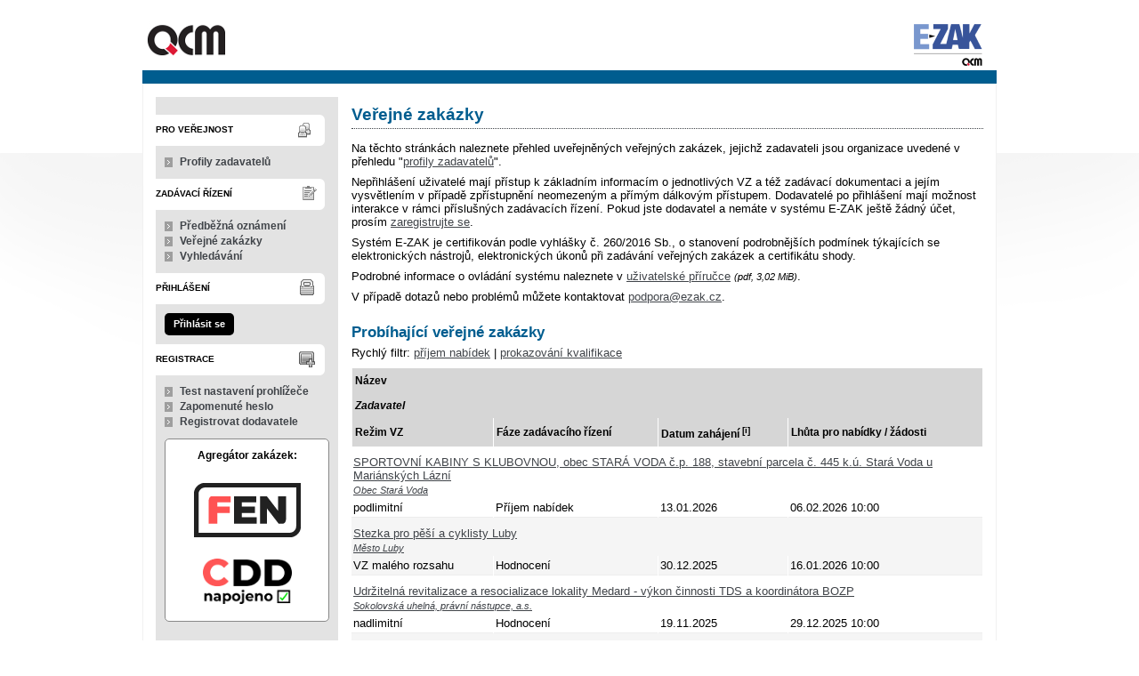

--- FILE ---
content_type: text/html; charset=UTF-8
request_url: https://qcm.ezak.cz/?open=doc_zad
body_size: 7760
content:
<!DOCTYPE html>
<html lang="cs">
  <head>
    <meta charset="UTF-8">
    <meta http-equiv="X-UA-Compatible" content="IE=edge" />
    <meta name="robots" content="" />
    <meta name="keywords" content="" />
    <meta name="description" content="" />
    <meta name="author" content="QCM, s.r.o." />
    <title>Přehled - E-ZAK QCM</title>

    <script type="text/javascript" src="https://qcm.ezak.cz/js/libs/jquery/dist/jquery.min.js?5.8.8.0-1"></script>
    <script type="text/javascript" src="https://qcm.ezak.cz/js/main.js?5.8.8.0-1"></script>
    <script type="text/javascript">
      mainStrings.ERR_DATA_LOAD_FAILED = 'Neplatná operace. Pokud se problém opakuje, prosíme, kontaktujte provozovatele systému s popisem postupu, při kterém k problému došlo. Děkujeme.';
      mainStrings.PERMISSION_DENIED = 'Na tuto akci nemáte dostatečná oprávnění.';
      mainStrings.ERR_PROLONG_SESSION_FAILED = 'Nepodařilo se prodloužit sezení, proveďte nějakou akci, jinak dojde k odhlášení!';
      mainStrings.INFO_END_OF_SESSION = '!!! Blíží se konec Vašeho sezení !!!';
      mainStrings.SELECT2_CLEAR = 'Smazat';
      mainStrings.SELECT2_CHOOSE = 'Vyberte';
      mainStrings.SELECT2_ALL_SELECT_TO_RESTRICT = 'Vše, pro omezení vyberte...';
      mainStrings.SHOW_CALENDAR = 'zobrazit kalendář';
      mainStrings.WAITING_SUBMIT_DEFAULT_TEXT = 'Probíhá přenos dat';
      mainStrings.WAITING_LOAD_DEFAULT_TEXT = 'Probíhá načítání dat';
      mainStrings.MAX_FILE_SIZE_EXCEEDED = 'Zvolený soubor překračuje maximální možnou velikost.';
      mainStrings.MAX_DMS_FILE_SIZE_EXCEEDED = 'Zvolený soubor překračuje maximální možnou velikost, kterou je možné odeslat do spisové služby';
      mainStrings.FILE_SIZE_IS_ZERO = 'Nelze připojit prázdný soubor. Prosím zkontrolujte obsah souboru a proveďte akci znovu s neprázdným souborem.';
      mainStrings.FILE_EXTENSION_NOT_ALLOWED = 'Soubor má nepřípustný formát. Nahrát lze pouze soubory s příponou ';
      mainStrings.DMS_FILE_VERSION_NOT_SENT = 'POZOR! Předchozí verze souboru nebyla odeslána do spisové služby.';
      mainStrings.SEARCH_QUERY_TOO_LONG = 'Vyhledávací dotaz je příliš dlouhý, omezte prosím počet nebo délku vyhledávacích kritérií.';
      mainStrings.DATE_INVALID_USE_CALENDAR = 'Neplatné datum, použijte kalendář.';
      mainStrings.SANCTION_LIST_ERROR = 'Vyhodnocení rizik subjektu je možné pouze pro české společnosti s vyplněným platným IČO.';
      mainStrings.TODAY = 'Dnes';
      mainStrings.FILTER = 'Filtr';
      mainStrings.FILTER_RESET = 'Reset filtrů';
      mainStrings.FILTER_UPDATE = 'Filtrovat';
      mainStrings.TOTAL_RECORDS_COUNT = 'Celkový počet záznamů';
      mainStrings.FILTERED_RECORDS_COUNT = 'Filtrovaný počet záznamů';
      mainStrings.CONFIRM = 'Použít';
      mainStrings.COPY = 'zkopírovat';
      mainStrings.YES = 'ano';
      mainStrings.NO = 'ne';
      mainStrings.COPIED_TO_CLIPBOARD = 'Zkopírováno do schránky';
      actualLanguage = 'cs';
      redirectBackRequestKey = 'redirectBack';
      isJsValidationEnabled = !!'1';
      REQUEST_URI_MAX_LENGTH = 2048;
      MESSAGE_TYPE_WARNING = 'warning';
      MESSAGE_TYPE_INFO = 'info';
      MESSAGE_TYPE_SUCCESS = 'success';
      MESSAGE_TYPE_ERROR = 'error';
      MESSAGE_TYPE_RECOMMEND = 'recommend';
      MESSAGE_TYPE_CONFIRM = 'confirm';
    </script>
    <script type="text/javascript" src='https://qcm.ezak.cz/js/libs/jquery-titlealert/jquery.titlealert.min.js?5.8.8.0-1'></script>
    <script type="text/javascript" src='https://qcm.ezak.cz/js/init.js?5.8.8.0-1'></script>


      <link href="https://qcm.ezak.cz/theme/images/favicon.ico" rel="SHORTCUT ICON" />

      <link rel="stylesheet" href="https://qcm.ezak.cz/theme/styles/main.css?5.8.8.0-1" type="text/css" media="screen, projection" />

          <link rel="stylesheet" href="https://qcm.ezak.cz/theme/styles/print.css?5.8.8.0-1" type="text/css" media="print" />
    
    <link rel="stylesheet" href="https://qcm.ezak.cz/js/libs/flatpickr/dist/flatpickr.css?5.8.8.0-1">
    <script src="https://qcm.ezak.cz/js/libs/flatpickr/dist/flatpickr.js?5.8.8.0-1"></script>
    <script src="https://qcm.ezak.cz/js/libs/flatpickr/dist/plugins/scrollPlugin.js?5.8.8.0-1"></script>
    <link rel="stylesheet" href="https://qcm.ezak.cz/js/libs/shortcut-buttons-flatpickr/dist/themes/light.css?5.8.8.0-1">
    <script src="https://qcm.ezak.cz/js/libs/shortcut-buttons-flatpickr/dist/shortcut-buttons-flatpickr.js?5.8.8.0-1"></script>
          <script src="https://qcm.ezak.cz/js/libs/flatpickr/dist/l10n/cs.js?5.8.8.0-1"></script>
    
    
    <link href='https://qcm.ezak.cz/js/libs/qtip2/dist/jquery.qtip.min.css?5.8.8.0-1' rel='stylesheet' />
    <script type="text/javascript" src='https://qcm.ezak.cz/js/libs/qtip2/dist/jquery.qtip.min.js?5.8.8.0-1'></script>

    <link href='https://qcm.ezak.cz/js/libs/select2/dist/css/select2.min.css?5.8.8.0-1' rel='stylesheet' />
    <script type="text/javascript" src='https://qcm.ezak.cz/js/libs/select2/dist/js/select2.min.js?5.8.8.0-1'></script>
    <script type="text/javascript" src='https://qcm.ezak.cz/js/libs/select2/dist/js/i18n/cs.js?5.8.8.0-1'></script>

    
    <script type="text/javascript" src="https://qcm.ezak.cz/js/libs/parsleyjs/dist/parsley.min.js?5.8.8.0-1"></script>
    <script type="text/javascript" src="https://qcm.ezak.cz/js/libs/parsleyjs/dist/i18n/cs.js?5.8.8.0-1"></script>
    <script type="text/javascript" src="https://qcm.ezak.cz/js/parsleyExtras.js?5.8.8.0-1"></script>

    
    <link rel="stylesheet" href="https://qcm.ezak.cz/js/tablesorter/tablesorter.theme.notheme.css?5.8.8.0-1" type="text/css" media="screen, projection" />
    <script type="text/javascript" src="https://qcm.ezak.cz/js/libs/tablesorter/dist/js/jquery.tablesorter.min.js?5.8.8.0-1"></script>
    <script type="text/javascript" src="https://qcm.ezak.cz/js/libs/tablesorter/dist/js/widgets/widget-filter.min.js?5.8.8.0-1"></script>
    <script type="text/javascript" src="https://qcm.ezak.cz/js/libs/tablesorter/dist/js/widgets/widget-stickyHeaders.min.js?5.8.8.0-1"></script>
    <script type="text/javascript" src="https://qcm.ezak.cz/js/tablesorter/jquery.alphanumericsort.js?5.8.8.0-1"></script>

    <script type="text/javascript">
                        initQTips();
      initFlatpickrs('cs');
      initParsley();
      initAjaxSubmit();
      initSelects2('cs');
      initFormWaitings();
      initFormRedirectBack('/');
      initAutofocusedInputs();
      initBlockCopyButtons();
      tablesorter.customizeOnLoad();
      initResizableStickyTables();
    
        </script>

    
  </head>

  <body id="dus">
  <div id="page">
    <div id="head">
      <p class="hidden">
        <a href="#cnt" title="Přejít na obsah [klávesová zkratka Alt+S]" accesskey="s">obsah</a> |
        <a href="#foot" title="Přejít na zápatí">zápatí</a>
      </p>

      <a id="nav" title="Navigace"></a>
      <div id="head-title">
        <h1><a href="/" title="QCM, s.r.o." tabindex="1"><span id="erb">QCM, s.r.o.</span></a></h1>
        <a href="https://www.ezak.cz" class="ezak_logo" title="E-ZAK verze 5"><span class="hidden">www.ezak.cz</span></a>
      </div>

      
    </div>

    <div id="body">

        <div id="menu-left">

            <div id="pro-verejnost" class="hmenu">Pro veřejnost</div>
  <ul class="menu">
          <li >
        <a href="profile_index.html" title="přehled profilů zadavatelů"
                >Profily zadavatelů</a>
      </li>
      </ul>
            <div id="zadavaci-rizeni" class="hmenu">Zadávací řízení</div>
  <ul class="menu">
          <li >
        <a href="advice_index.html" title="přehled předběžných oznámení"
                  onclick="setWaiting(true);"
                >Předběžná oznámení</a>
      </li>
          <li >
        <a href="contract_index.html" title="přehled veřejných zakázek"
                  onclick="setWaiting(true);"
                >Veřejné zakázky</a>
      </li>
          <li >
        <a href="contract_search.html" title="rozšířené vyhledávání"
                >Vyhledávání</a>
      </li>
      </ul>
                                                  
  <div id="prihlaseni" class="hmenu">Přihlášení</div>
  <div class="form">
    <a class="nowrap" onclick="return modalWindowSmallProcessDataAndShow('auth_logindialog.html?redirect=%2F%3Fopen%3Ddoc_zad');" id="login-submit">Přihlásit se</a>
  </div>
  <div class="cleaner"></div>

            <div id="registrace" class="hmenu">Registrace</div>
  <ul class="menu-1">
    <li >
      <a title="test nastavení prohlížeče" href="test_index.html">Test nastavení prohlížeče</a>
    </li>
    <li >
      <a title="zapomenuté heslo" href="registrace_forgotpasswd.html">Zapomenuté heslo</a>
    </li>
    <li >
      <a title="registrace dodavatele" href="registrace.html">Registrovat dodavatele</a>
    </li>
  </ul>
              
    
    
    
          <div class="fencdd">

        <div class="fen-banner">Agregátor zakázek:</div> <br />

        <a href="https://www.fen.cz" class="nodecoration" target="_blank" title="[v novém okně] FEN">
          <div id="fen-logo">FEN</div>
        </a>

        <a href="https://www.fen.cz" class="nodecoration" target="_blank" title="[v novém okně] FEN CDD">
          <div id="cdd-logo">FEN CDD</div>
        </a>
      </div>
    
  </div>

  <script type="text/javascript">

    var menuFunctions = {
      setUnreadMessagesCounts: function () {
        $.ajax({
          type: "POST",
          url: "message_unreadCounts.html",
          dataType: "json",
          async: true,
          success: function (response) {
            menuFunctions.setUnreadMessagesData(response);
          },
          error: function () {
            menuFunctions.setUnreadMessagesData({});
          }
        });
      },
      setUnreadMessagesData: function (data) {
        var messagesCountElem = $("#messagesIncomingCount");
        var cMessagesCountElem = $("#cmessagesIncomingCount");
        if (jQuery.isEmptyObject(data) || typeof data.messages == "undefined" || data.messages == 0) {
          messagesCountElem.html(null);
        } else {
          messagesCountElem.html("(" + data.messages + ")");
        }
        if (jQuery.isEmptyObject(data) || typeof data.cmessages == "undefined" || data.cmessages == 0) {
          cMessagesCountElem.html(null);
        } else {
          cMessagesCountElem.html("(" + data.cmessages + ")");
        }
      }
    };

    
  </script>

      <p class="hidden">
        <a href="#nav" title="Přejít na navigaci">navigace</a> |
        <a href="#foot" title="Přejít na zápatí">zápatí</a>
      </p>

      <a id="cnt" title="Obsah"></a>
      <div id="content-first">

        
        
        
                                
        
        
                          
        <div class="modalWindow noprint" id="modalWindow_logout_alert">
  <div class="page_shade"></div>
  <div class="dialog">
    <div class="dialog_window" id="dialog_window_logout_alert">
      <div class="dialog_handle">
        <div class="dialog_title" id="div_title_logout_alert">Bezpečnostní upozornění</div>
        <div class="dialog_close" title="Zavřít" onclick="modalWindows.hide('modalWindow_logout_alert');">x</div>
      </div>
      <div class="dialog_body" id="div_head_logout_alert">
        <h4 class="center">Blíží se konec Vašeho sezení. Pokud neprovedete v následující minutě žádnou akci, budete automaticky odhlášen(a).</h4><br /><br />
        <input type="submit" class="submit" name="prolong" title="prodloužit sezení" value="prodloužit sezení" onclick="prolongSession('b8ecd4a43d5e1d6ab6fd9d7c837b1db9');"/>
      </div>
    </div>
  </div>
</div>


        <div class="modalWindow noprint" id="modalWindowAlertOrConfirm">
  <div class="page_shade"></div>
  <div class="dialog">
    <div class="dialog_window">
      <div class="dialog_handle">
        <div class="dialog_title" id="modalWindowAlertOrConfirm_title"></div>
        <div class="dialog_close" qtip qtip-text="Zavřít (Esc)" onclick="return modalWindows.alertOrConfirmHide();">x</div>
      </div>
      <div class="dialog_body" id="modalWindowAlertOrConfirm_head" onchange="modalWindows.alertOrConfirmResizeByContent();"></div>
    </div>
  </div>
</div>



<script type="text/javascript">

  alertModalProcess = function (message, type, customTitle) {
    var modalContent = $('  <div>\n    <div class=\"modalAlertOrConfirmTitle\"><\/div>\n    <fieldset>\n      <div id=\"modalAlertContent\"><\/div>\n      <div class=\"cleaner\"><\/div>\n      <div class=\"center\">\n        <a onclick=\"return modalWindows.alertOrConfirmHide();\" class=\"button-create\">OK<\/a>\n      <\/div>\n    <\/fieldset>\n  <\/div>\n');
    switch (type) {
      case MESSAGE_TYPE_INFO:
        modalContent.find('fieldset').addClass('info_msg');
        modalContent.find('.modalAlertOrConfirmTitle').html('Info');
        break;
      case MESSAGE_TYPE_ERROR:
        modalContent.find('fieldset').addClass('err_msg');
        modalContent.find('.modalAlertOrConfirmTitle').html('Chyba');
        break;
      case MESSAGE_TYPE_SUCCESS:
        modalContent.find('fieldset').addClass('succ_msg');
        modalContent.find('.modalAlertOrConfirmTitle').html('Info');
        break;
      case MESSAGE_TYPE_RECOMMEND:
        modalContent.find('fieldset').addClass('recommend_msg');
        modalContent.find('.modalAlertOrConfirmTitle').html('Doporučení');
        break;
      default:
        modalContent.find('fieldset').addClass('warn_msg');
        modalContent.find('.modalAlertOrConfirmTitle').html('Upozornění');
        break;
    }
    if (message.indexOf('modalAlertOrConfirmTitle') >= 0) { // obsahuje html s class pro title
      var titleElement = $(message).find('.modalAlertOrConfirmTitle').first();
      modalContent.find('.modalAlertOrConfirmTitle').text(titleElement.html());
    }
    if (typeof customTitle != 'undefined' && customTitle != null) {
      modalContent.find('.modalAlertOrConfirmTitle').text(customTitle);
    }
    modalContent.find("#modalAlertContent").html(message);
    modalWindows.alertOrConfirmSetContent(modalContent);
    return modalWindows.alertOrConfirmShow('modalWindow_smallest');
  }

  confirmModalProcess = function (message, confirmUrlRedirectOrCallbackFnc, customTitle, confirmButtonName, cancelButtonName, type) {
    var modalContent = $('  <div>\n    <div class=\"modalAlertOrConfirmTitle\"><\/div>\n    <fieldset>\n      <div id=\"modalConfirmContent\"><\/div>\n      <div class=\"cleaner\"><\/div>\n      <div>\n        <a href=\"\" id=\"modalConfirmButton\" onclick=\"setWaiting(true); modalWindows.alertOrConfirmHide();\" class=\"button-create\">OK<\/a>\n        <a id=\"modalCancelButton\" onclick=\"return modalWindows.alertOrConfirmHide();\" class=\"button-create\">zpět<\/a>\n      <\/div>\n    <\/fieldset>\n  <\/div>\n');
    switch (type) {
      case MESSAGE_TYPE_WARNING:
        modalContent.find('fieldset').addClass('warn_msg');
        modalContent.find('.modalAlertOrConfirmTitle').html('Upozornění');
        break;
      case MESSAGE_TYPE_ERROR:
        modalContent.find('fieldset').addClass('err_msg');
        modalContent.find('.modalAlertOrConfirmTitle').html('Chyba');
        break;
      case MESSAGE_TYPE_SUCCESS:
        modalContent.find('fieldset').addClass('succ_msg');
        modalContent.find('.modalAlertOrConfirmTitle').html('Info');
        break;
      case MESSAGE_TYPE_RECOMMEND:
        modalContent.find('fieldset').addClass('recommend_msg');
        modalContent.find('.modalAlertOrConfirmTitle').html('Doporučení');
        break;
      case MESSAGE_TYPE_INFO:
        modalContent.find('fieldset').addClass('info_msg');
        modalContent.find('.modalAlertOrConfirmTitle').html('Info');
        break;
      case MESSAGE_TYPE_CONFIRM:
      default:
        modalContent.find('fieldset').addClass('confirm_msg');
        modalContent.find('.modalAlertOrConfirmTitle').html('Potvrzení');
        break;
    }

    if (typeof confirmUrlRedirectOrCallbackFnc == 'function') {
        modalContent.find('#modalConfirmButton').on('click', function () {
        confirmUrlRedirectOrCallbackFnc();
        return false;
      });
    } else {
      modalContent.find('#modalConfirmButton').prop('href', confirmUrlRedirectOrCallbackFnc);
    }
    if (typeof confirmButtonName != 'undefined' && confirmButtonName != null) {
      modalContent.find('#modalConfirmButton').text(confirmButtonName);
    }
    if (typeof cancelButtonName != 'undefined' && cancelButtonName != null) {
      modalContent.find('#modalCancelButton').text(cancelButtonName);
    }
    if (message.indexOf('modalAlertOrConfirmTitle') >= 0) { // obsahuje html s class title
      var titleElement = $(message).find('.modalAlertOrConfirmTitle').first();
      modalContent.find('.modalAlertOrConfirmTitle').text(titleElement.html());
    }
    if (typeof customTitle != 'undefined' && customTitle != null) {
      modalContent.find('.modalAlertOrConfirmTitle').text(customTitle);
    }
    modalContent.find("#modalConfirmContent").html(message);
    modalWindows.alertOrConfirmSetContent(modalContent);
    return modalWindows.alertOrConfirmShow('modalWindow_small');
  }
</script>

        <div class="modalWindow noprint" id="modalWindow">
  <div class="page_shade"></div>
  <div class="dialog">
    <div class="dialog_window">
      <div class="dialog_handle">
        <div class="dialog_title" id="modalWindow_title"></div>
        <div class="dialog_close" id="dialog_close_button" qtip qtip-text="Zavřít (Esc)" onclick="return modalWindowHide();">x</div>
      </div>
      <div class="dialog_body" id="modalWindow_head" onchange="modalWindows.resizeByContent();"></div>
    </div>
  </div>
</div>
<div class="modalWindow noprint" id="modalWindowFloating">
  <div class="dialog_window">
    <div class="dialog_handle">
      <div class="dialog_title" id="modalWindowFloating_title"></div>
      <div class="dialog_close" id="dialog_close_button" qtip qtip-text="Zavřít" onclick="return modalWindows.floatingHide();">x</div>
    </div>
    <div class="dialog_body" id="modalWindowFloating_head" onchange="modalWindows.floatingResizeByContent();"></div>
  </div>
</div>


<script type="text/javascript">

  floatingModalProcess = function (message, type, allowClose, customTitle) {
    var modalContent = $('  <div>\n    <div class=\"floatingTitle\"><\/div>\n    <fieldset>\n      <div id=\"floatingContent\"><\/div>\n      <div class=\"cleaner\"><\/div>\n    <\/fieldset>\n  <\/div>\n');
    switch (type) {
      case MESSAGE_TYPE_INFO:
        modalContent.find('fieldset').addClass('info_msg');
        modalContent.find('.floatingTitle').html('Info');
        break;
      case MESSAGE_TYPE_ERROR:
        modalContent.find('fieldset').addClass('err_msg');
        modalContent.find('.floatingTitle').html('Chyba');
        break;
      case MESSAGE_TYPE_SUCCESS:
        modalContent.find('fieldset').addClass('succ_msg');
        modalContent.find('.floatingTitle').html('Info');
        break;
      case MESSAGE_TYPE_RECOMMEND:
        modalContent.find('fieldset').addClass('recommend_msg');
        modalContent.find('.floatingTitle').html('Doporučení');
        break;
      default:
        modalContent.find('fieldset').addClass('warn_msg');
        modalContent.find('.floatingTitle').html('Upozornění');
        break;
    }
    if (message.indexOf('floatingTitle') >= 0) { // obsahuje html s class pro title
      var titleElement = $(message).find('.floatingTitle').first();
      modalContent.find('.floatingTitle').text(titleElement.html());
    }
    if (typeof customTitle != 'undefined' && customTitle != null) {
      modalContent.find('.floatingTitle').text(customTitle);
    }
    modalContent.find("#floatingContent").html(message);
    modalWindows.floatingSetContent(modalContent);
    return modalWindows.floatingShow(allowClose);
  }
</script>



        <div id="centerBlock"><fieldset class="err_msg" id="cookiesError" style="display:none;">
  <legend>chyba</legend>

    Přihlášení vyžaduje povolené ukládání cookies. Pro více informací proveďte <a href="test_environment.html">Test nastavení prohlížeče</a>.
  </fieldset>
<script>
  if (!window.navigator.cookieEnabled) {
    $('#cookiesError').show();
  }
</script>
<div id="use" class="dashboard">

      <h2>Veřejné zakázky</h2>

<p>
    Na těchto stránkách naleznete přehled uveřejněných veřejných zakázek, jejichž zadavateli jsou organizace uvedené v přehledu "<a href="profile_index.html">profily zadavatelů</a>".
</p>

<p>
  Nepřihlášení uživatelé mají přístup k základním informacím o
  jednotlivých VZ a též zadávací dokumentaci a jejím vysvětlením
  v případě zpřístupnění neomezeným a přímým dálkovým přístupem.
  Dodavatelé po přihlášení mají možnost interakce
  v rámci příslušných zadávacích řízení.
      Pokud jste dodavatel a nemáte v systému E-ZAK ještě žádný účet, prosím <a href="registrace.html">zaregistrujte se</a>.
    </p>

<p>
  Systém E-ZAK je certifikován podle vyhlášky č. 260/2016 Sb., o stanovení podrobnějších podmínek
  týkajících se elektronických nástrojů, elektronických úkonů při zadávání veřejných zakázek
  a certifikátu shody.
</p>
<p>
      Podrobné informace o ovládání systému naleznete v <a href="manual_2/ezak-manual-dodavatele-cdd-pdf">uživatelské příručce</a> <span class="filesize">(pdf, 3,02 MiB)</span>.
  </p>

<p>
    V případě dotazů nebo problémů můžete kontaktovat <script type="text/javascript">getDecryptedEmail('cbqcben@rmnx.pm', '');</script>.
  
    <br /></p>


<h3>Probíhající veřejné zakázky</h3>

Rychlý filtr:
    <a href="contract_index.html?type=all&state=OFFERS">příjem nabídek</a>
      |
    <a href="contract_index.html?type=all&state=QUALIFY">prokazování kvalifikace</a>

<div class="list">
  <table class="row-tbody">
   <thead>
    <tr>
      <th colspan="4">Název</th>    </tr>
        <tr>
      <th colspan="4"><i>Zadavatel</i></th>
    </tr>
        <tr>
      <th>Režim VZ</th>
      <th>Fáze zadávacího řízení</th>
      <th>Datum zahájení
        
<sup class="info_bubble"    qtip qtip-text="Počátek běhu lhůt pro VZ zahájené před 1.10.2016">[i]</sup>
</th>      <th>Lhůta pro nabídky / žádosti</th>    </tr>
   </thead>
        <tbody class="o">
      <tr>
        <td colspan="4" class="row-separator-top">
                      <a href="contract_display_2886.html">
                              SPORTOVNÍ KABINY S KLUBOVNOU, obec STARÁ VODA č.p. 188, stavební parcela č. 445 k.ú. Stará Voda u Mariánských Lázní
                          </a>
                  </td>
      </tr>
            <tr>
        <td colspan="4" class="sub-name">
          <i><a href="profile_display_216.html">Obec Stará Voda</a></i>
        </td>
      </tr>
            <tr>
        <td>
          podlimitní
        </td>
        <td>
          Příjem nabídek
        </td>
        <td>
          13.01.2026
        </td>
        <td>
                      06.02.2026 10:00
                  </td>
      </tr>
    </tbody>
        <tbody class="e">
      <tr>
        <td colspan="4" class="row-separator-top">
                      <a href="contract_display_2882.html">
                              Stezka pro pěší a cyklisty Luby
                          </a>
                  </td>
      </tr>
            <tr>
        <td colspan="4" class="sub-name">
          <i><a href="profile_display_16.html">Město Luby</a></i>
        </td>
      </tr>
            <tr>
        <td>
          VZ malého rozsahu
        </td>
        <td>
          Hodnocení
        </td>
        <td>
          30.12.2025
        </td>
        <td>
                      16.01.2026 10:00
                  </td>
      </tr>
    </tbody>
        <tbody class="o">
      <tr>
        <td colspan="4" class="row-separator-top">
                      <a href="contract_display_2875.html">
                              Udržitelná revitalizace a resocializace lokality Medard - výkon činnosti TDS a koordinátora BOZP
                          </a>
                  </td>
      </tr>
            <tr>
        <td colspan="4" class="sub-name">
          <i><a href="profile_display_1258.html">Sokolovská uhelná, právní nástupce, a.s.</a></i>
        </td>
      </tr>
            <tr>
        <td>
          nadlimitní
        </td>
        <td>
          Hodnocení
        </td>
        <td>
          19.11.2025
        </td>
        <td>
                      29.12.2025 10:00
                  </td>
      </tr>
    </tbody>
        <tbody class="e">
      <tr>
        <td colspan="4" class="row-separator-top">
                      <a href="contract_display_2873.html">
                              Dýšina - Výstavba požární zbrojnice
                          </a>
                  </td>
      </tr>
            <tr>
        <td colspan="4" class="sub-name">
          <i><a href="profile_display_62.html">Obec Dýšina</a></i>
        </td>
      </tr>
            <tr>
        <td>
          podlimitní
        </td>
        <td>
          Příjem nabídek
        </td>
        <td>
          11.11.2025
        </td>
        <td>
                      23.01.2026 09:00
                  </td>
      </tr>
    </tbody>
        <tbody class="o">
      <tr>
        <td colspan="4" class="row-separator-top">
                      <a href="contract_display_2865.html">
                              Technický dozor investora – Parkoviště u Řezníka
                          </a>
                  </td>
      </tr>
            <tr>
        <td colspan="4" class="sub-name">
          <i><a href="profile_display_206.html">Město Nové Sedlo</a></i>
        </td>
      </tr>
            <tr>
        <td>
          VZ malého rozsahu
        </td>
        <td>
          Vyhodnoceno
        </td>
        <td>
          20.10.2025
        </td>
        <td>
                      31.10.2025 09:00
                  </td>
      </tr>
    </tbody>
        <tbody class="e">
      <tr>
        <td colspan="4" class="row-separator-top">
                      <a href="contract_display_2864.html">
                              Oprava ulice Hornická kolonie, Nové Sedlo
                          </a>
                  </td>
      </tr>
            <tr>
        <td colspan="4" class="sub-name">
          <i><a href="profile_display_206.html">Město Nové Sedlo</a></i>
        </td>
      </tr>
            <tr>
        <td>
          VZ malého rozsahu
        </td>
        <td>
          Vyhodnoceno
        </td>
        <td>
          20.10.2025
        </td>
        <td>
                      31.10.2025 09:00
                  </td>
      </tr>
    </tbody>
        <tbody class="o">
      <tr>
        <td colspan="4" class="row-separator-top">
                      <a href="contract_display_2863.html">
                              Příprava a administrace veřejné zakázky dle zákona o zadávání veřejných zakázek č. 134/2016 Sb., v platném znění na stavební práce „Rekonstrukce objektů ZŠ Kynšperk nad Ohří“
                          </a>
                  </td>
      </tr>
            <tr>
        <td colspan="4" class="sub-name">
          <i><a href="profile_display_85.html">Základní škola Kynšperk nad Ohří, okres Sokolov, příspěvková organizace</a></i>
        </td>
      </tr>
            <tr>
        <td>
          VZ malého rozsahu
        </td>
        <td>
          Vyhodnoceno
        </td>
        <td>
          17.10.2025
        </td>
        <td>
                      31.10.2025 10:00
                  </td>
      </tr>
    </tbody>
        <tbody class="e">
      <tr>
        <td colspan="4" class="row-separator-top">
                      <a href="contract_display_2834.html">
                              Revitalizace veřejných ploch města Luby – lokalita Staré paneláky I. a II. Etapa
                          </a>
                  </td>
      </tr>
            <tr>
        <td colspan="4" class="sub-name">
          <i><a href="profile_display_16.html">Město Luby</a></i>
        </td>
      </tr>
            <tr>
        <td>
          podlimitní
        </td>
        <td>
          Vyhodnoceno
        </td>
        <td>
          15.07.2025
        </td>
        <td>
                      31.07.2025 10:00
                  </td>
      </tr>
    </tbody>
        <tbody class="o">
      <tr>
        <td colspan="4" class="row-separator-top">
                      <a href="contract_display_2808.html">
                              Udržitelná revitalizace a resocializace lokality Medard - stavba
                          </a>
                  </td>
      </tr>
            <tr>
        <td colspan="4" class="sub-name">
          <i><a href="profile_display_1258.html">Sokolovská uhelná, právní nástupce, a.s.</a></i>
        </td>
      </tr>
            <tr>
        <td>
          nadlimitní
        </td>
        <td>
          Vyhodnoceno
        </td>
        <td>
          30.05.2025
        </td>
        <td>
                      19.11.2025 10:00
                  </td>
      </tr>
    </tbody>
        <tbody class="e">
      <tr>
        <td colspan="4" class="row-separator-top">
                      <a href="contract_display_2668.html">
                              Stavební úpravy bytového domu Karla Čapka 1304, 1305, 1306, Sokolov
                          </a>
                  </td>
      </tr>
            <tr>
        <td colspan="4" class="sub-name">
          <i><a href="profile_display_51.html">TI SYSTEMS s.r.o.</a></i>
        </td>
      </tr>
            <tr>
        <td>
          VZ malého rozsahu
        </td>
        <td>
          Hodnocení
        </td>
        <td>
          26.11.2024
        </td>
        <td>
                      18.12.2024 10:00
                  </td>
      </tr>
    </tbody>
        <tbody class="o">
      <tr>
        <td colspan="4" class="row-separator-top">
                      <a href="contract_display_2638.html">
                              Dodávky pohonných hmot - Změna termínu pro podání předběžných nabídek 
                          </a>
                  </td>
      </tr>
            <tr>
        <td colspan="4" class="sub-name">
          <i><a href="profile_display_1258.html">Sokolovská uhelná, právní nástupce, a.s.</a></i>
        </td>
      </tr>
            <tr>
        <td>
          nadlimitní
        </td>
        <td>
          V jednání
        </td>
        <td>
          07.10.2024
        </td>
        <td>
                      12.11.2024 10:00
                  </td>
      </tr>
    </tbody>
        <tbody class="e">
      <tr>
        <td colspan="4" class="row-separator-top">
                      <a href="contract_display_2628.html">
                              Základní škola Habartov – konektivita
                          </a>
                  </td>
      </tr>
            <tr>
        <td colspan="4" class="sub-name">
          <i><a href="profile_display_75.html">Základní škola Habartov, Karla Čapka 119, okres Sokolov</a></i>
        </td>
      </tr>
            <tr>
        <td>
          podlimitní
        </td>
        <td>
          Vyhodnoceno
        </td>
        <td>
          03.10.2024
        </td>
        <td>
                      24.10.2024 10:00
                  </td>
      </tr>
    </tbody>
        <tbody class="o">
      <tr>
        <td colspan="4" class="row-separator-top">
                      <a href="contract_display_2627.html">
                              Základní škola Habartov – koncová zařízení
                          </a>
                  </td>
      </tr>
            <tr>
        <td colspan="4" class="sub-name">
          <i><a href="profile_display_75.html">Základní škola Habartov, Karla Čapka 119, okres Sokolov</a></i>
        </td>
      </tr>
            <tr>
        <td>
          podlimitní
        </td>
        <td>
          Vyhodnoceno
        </td>
        <td>
          03.10.2024
        </td>
        <td>
                      24.10.2024 10:00
                  </td>
      </tr>
    </tbody>
        <tbody class="e">
      <tr>
        <td colspan="4" class="row-separator-top">
                      <a href="contract_display_2209.html">
                              Zateplení bytových domů v ulicích Heyrovského a Sokolovská
                          </a>
                  </td>
      </tr>
            <tr>
        <td colspan="4" class="sub-name">
          <i><a href="profile_display_1322.html">SUAS Bytová s. r. o.</a></i>
        </td>
      </tr>
            <tr>
        <td>
          podlimitní
        </td>
        <td>
          Hodnocení
        </td>
        <td>
          17.05.2022
        </td>
        <td>
                      07.07.2022 10:00
                  </td>
      </tr>
    </tbody>
        <tbody class="o">
      <tr>
        <td colspan="4" class="row-separator-top">
                      <a href="contract_display_2190.html">
                              Rekonstrukce bytových domů v ulicích Heyrovského a Sokolovská
                          </a>
                  </td>
      </tr>
            <tr>
        <td colspan="4" class="sub-name">
          <i><a href="profile_display_1322.html">SUAS Bytová s. r. o.</a></i>
        </td>
      </tr>
            <tr>
        <td>
          podlimitní
        </td>
        <td>
          Hodnocení
        </td>
        <td>
          21.04.2022
        </td>
        <td>
                      09.06.2022 10:00
                  </td>
      </tr>
    </tbody>
      </table>
  
  

<input type="hidden" id="pagerCurrentPage" value="" />

<script type="text/javascript">

  /**
   * Vrátí aktuální pozici pageru i ve chvíli kliknutí na něj
   * @returns {int}
   */
  function getPagerPage() {
    return pager.getCurrentPage();
  }

  $(function () {
    if ($('.pager').find('.big').length === 1) { // nastaveni hodnoty dle aktivni stranky
      $("#pagerCurrentPage").val($('.pager').find('.big').html());
    }
    $('.pager a').on('click', function () { // kliknuti na pager, pretizeni pokud je nastaveno
      $("#pagerCurrentPage").val(pager.getPageFromUrl(this));
            return true;
    });
  });

  var pager = {

  /**
   * @returns {int}
   */
    getCurrentPage: function() {
      return $("#pagerCurrentPage").val();
    },

    /**
     * @param {Object} aElement
     * @returns {Number|parse.params.page}
     */
    getPageFromUrl: function(aElement) {
      var parse = parseURL($(aElement).attr('href'));
      var page = parse.params.page;
      if (!isNaN(page)) {
        return page;
      }
      return 1;
    }
  };

</script>
</div>

<a href="contract_index.html?type=all&state=all">všechny zakázky</a>  
</div>
</div>
        <div id="winConfirmBg" style="display: none;">&nbsp;</div>
        <div id="winConfirm" style="display: none;"></div>
        <br /><br />
      </div>

      <p class="hidden">
        <a href="#nav" title="Přejít na navigaci">navigace</a> |
        <a href="#cnt" title="Přejít na obsah [klávesová zkratka Alt+S]">obsah</a>
      </p>

      <ul id="foot" title="Zápatí">
        <li>2006 &ndash; 2026 &copy; QCM, s.r.o.</li>
                <li><a href="accessibility.html" title="Odkaz na prohlášení o přístupnosti">Prohlášení o přístupnosti</a></li>
        <li><a href="cookies.html" title="Informace o používání souborů cookies">Cookies</a></li>
        <li><a href="manual.html" title="">Manuály</a></li>
        <li class="last"><a href="https://ezak.cz/technicka-podpora" title="[v novém okně] Podpora a informace o E-ZAK" tabindex="704" class="new-window" onclick="window.open(this.href); return false;">QCM - Podpora</a></li>
      </ul>

    </div>
  </div>

  <div style="float: right;" id="calendar-container"></div>

  </body>


</html>
<!-- qcmmon state ok -->
